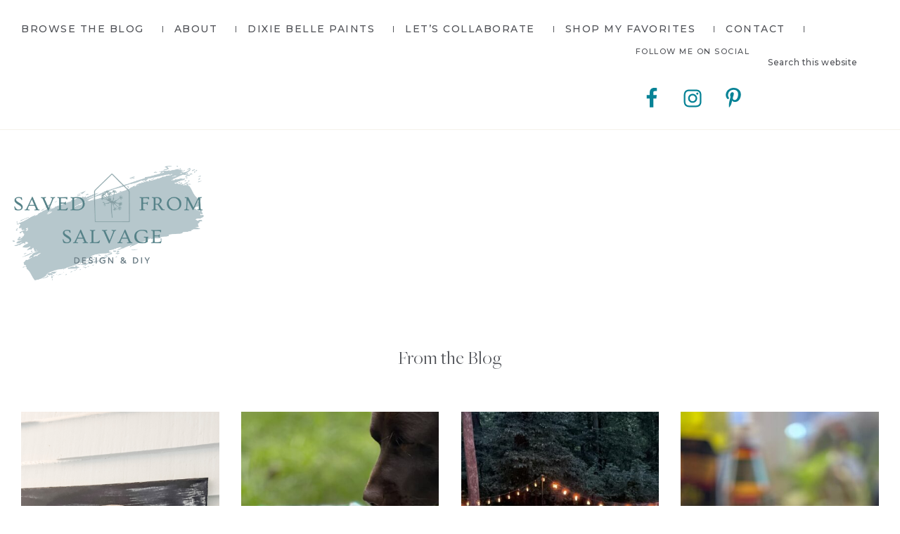

--- FILE ---
content_type: text/html; charset=UTF-8
request_url: https://savedfromsalvage.com/blog/page/2/
body_size: 15828
content:
<!DOCTYPE html>
<html lang="en-US">
<head >
<meta charset="UTF-8" />
<meta name="viewport" content="width=device-width, initial-scale=1" />
    <script type="text/javascript" id="farmhouse-theme-fonts-js-extra">
        /* <![CDATA[ */
        var farmhouseFonts = [{"name":"MonologueScript-Regular","woff":"\/wp-content\/themes\/restored316-farmhouse\/assets\/css\/MonologueScript-Regular.woff.css","woff2":"\/wp-content\/themes\/restored316-farmhouse\/assets\/css\/MonologueScript-Regular.woff2.css","font":"\/wp-content\/themes\/restored316-farmhouse\/assets\/fonts\/MonologueScript-Regular.woff2"},{"name":"FreightDispProBook-Regular","woff":"\/wp-content\/themes\/restored316-farmhouse\/assets\/css\/FreightDispProBook-Regular.woff.css","woff2":"\/wp-content\/themes\/restored316-farmhouse\/assets\/css\/FreightDispProBook-Regular.woff2.css","font":"\/wp-content\/themes\/restored316-farmhouse\/assets\/fonts\/FreightDispProBook-Regular.woff2"},{"name":"FreightBigProLight-Italic","woff":"\/wp-content\/themes\/restored316-farmhouse\/assets\/css\/FreightBigProLight-Italic.woff.css","woff2":"\/wp-content\/themes\/restored316-farmhouse\/assets\/css\/FreightBigProLight-Italic.woff2.css","font":"\/wp-content\/themes\/restored316-farmhouse\/assets\/fonts\/FreightBigProLight-Italic.woff2"},{"name":"FreightBigProLight-Regular","woff":"\/wp-content\/themes\/restored316-farmhouse\/assets\/css\/FreightBigProLight-Regular.woff.css","woff2":"\/wp-content\/themes\/restored316-farmhouse\/assets\/css\/FreightBigProLight-Regular.woff2.css","font":"\/wp-content\/themes\/restored316-farmhouse\/assets\/fonts\/FreightBigProLight-Regular.woff2"}];        /* ]]> */
    </script>
    <script type="text/javascript" src="https://savedfromsalvage.com/wp-content/themes/restored316-farmhouse/assets/js/webfont-localstorage.min.js?ver=1653794987 defer>" id="farmhouse-theme-fonts-js" defer></script>
    <meta name='robots' content='index, follow, max-image-preview:large, max-snippet:-1, max-video-preview:-1' />

	<!-- This site is optimized with the Yoast SEO plugin v26.8 - https://yoast.com/product/yoast-seo-wordpress/ -->
	<title>From the Blog - Page 2 of 16 - Saved from Salvage</title><link rel="preload" as="style" href="https://fonts.googleapis.com/css2?family=Montserrat:wght@500&#038;family=Nanum+Myeongjo:wght@400;800&#038;display=swap" /><link rel="stylesheet" href="https://fonts.googleapis.com/css2?family=Montserrat:wght@500&#038;family=Nanum+Myeongjo:wght@400;800&#038;display=swap" media="print" onload="this.media='all'" /><noscript><link rel="stylesheet" href="https://fonts.googleapis.com/css2?family=Montserrat:wght@500&#038;family=Nanum+Myeongjo:wght@400;800&#038;display=swap" /></noscript>
	<link rel="canonical" href="https://savedfromsalvage.com/blog/page/2/" />
	<link rel="prev" href="https://savedfromsalvage.com/blog/" />
	<link rel="next" href="https://savedfromsalvage.com/blog/page/3/" />
	<meta property="og:locale" content="en_US" />
	<meta property="og:type" content="article" />
	<meta property="og:title" content="From the Blog - Page 2 of 16 - Saved from Salvage" />
	<meta property="og:url" content="https://savedfromsalvage.com/blog/" />
	<meta property="og:site_name" content="Saved from Salvage" />
	<meta property="og:image" content="https://savedfromsalvage.com/wp-content/uploads/2022/08/Untitled-design-23-791x1024.jpg" />
	<meta name="twitter:card" content="summary_large_image" />
	<script type="application/ld+json" class="yoast-schema-graph">{"@context":"https://schema.org","@graph":[{"@type":["WebPage","CollectionPage"],"@id":"https://savedfromsalvage.com/blog/","url":"https://savedfromsalvage.com/blog/page/2/","name":"From the Blog - Page 2 of 16 - Saved from Salvage","isPartOf":{"@id":"https://savedfromsalvage.com/#website"},"datePublished":"2021-09-24T00:38:01+00:00","dateModified":"2022-08-22T01:19:54+00:00","breadcrumb":{"@id":"https://savedfromsalvage.com/blog/page/2/#breadcrumb"},"inLanguage":"en-US"},{"@type":"BreadcrumbList","@id":"https://savedfromsalvage.com/blog/page/2/#breadcrumb","itemListElement":[{"@type":"ListItem","position":1,"name":"Home","item":"https://savedfromsalvage.com/"},{"@type":"ListItem","position":2,"name":"From the Blog"}]},{"@type":"WebSite","@id":"https://savedfromsalvage.com/#website","url":"https://savedfromsalvage.com/","name":"Saved from Salvage","description":"","publisher":{"@id":"https://savedfromsalvage.com/#organization"},"potentialAction":[{"@type":"SearchAction","target":{"@type":"EntryPoint","urlTemplate":"https://savedfromsalvage.com/?s={search_term_string}"},"query-input":{"@type":"PropertyValueSpecification","valueRequired":true,"valueName":"search_term_string"}}],"inLanguage":"en-US"},{"@type":"Organization","@id":"https://savedfromsalvage.com/#organization","name":"Saved from Salvage","url":"https://savedfromsalvage.com/","logo":{"@type":"ImageObject","inLanguage":"en-US","@id":"https://savedfromsalvage.com/#/schema/logo/image/","url":"https://savedfromsalvage.com/wp-content/uploads/2023/01/cropped-LOGO-SFS.png","contentUrl":"https://savedfromsalvage.com/wp-content/uploads/2023/01/cropped-LOGO-SFS.png","width":1078,"height":657,"caption":"Saved from Salvage"},"image":{"@id":"https://savedfromsalvage.com/#/schema/logo/image/"}}]}</script>
	<!-- / Yoast SEO plugin. -->


<link rel='dns-prefetch' href='//www.googletagmanager.com' />
<link rel='dns-prefetch' href='//fonts.googleapis.com' />
<link rel='dns-prefetch' href='//pagead2.googlesyndication.com' />
<link href='https://fonts.gstatic.com' crossorigin rel='preconnect' />
<link rel="alternate" type="application/rss+xml" title="Saved from Salvage &raquo; Feed" href="https://savedfromsalvage.com/feed/" />
<link rel="alternate" type="application/rss+xml" title="Saved from Salvage &raquo; Comments Feed" href="https://savedfromsalvage.com/comments/feed/" />
<link rel="alternate" type="application/rss+xml" title="Saved from Salvage &raquo; Stories Feed" href="https://savedfromsalvage.com/web-stories/feed/"><style id='wp-img-auto-sizes-contain-inline-css' type='text/css'>
img:is([sizes=auto i],[sizes^="auto," i]){contain-intrinsic-size:3000px 1500px}
/*# sourceURL=wp-img-auto-sizes-contain-inline-css */
</style>
<link data-minify="1" rel='stylesheet' id='genesis-blocks-style-css-css' href='https://savedfromsalvage.com/wp-content/cache/min/1/wp-content/plugins/genesis-blocks/dist/style-blocks.build.css?ver=1690373445' type='text/css' media='all' />
<link data-minify="1" rel='stylesheet' id='farmhouse-theme-css' href='https://savedfromsalvage.com/wp-content/cache/min/1/wp-content/themes/restored316-farmhouse/style.css?ver=1690373445' type='text/css' media='all' />
<style id='farmhouse-theme-inline-css' type='text/css'>


		a,
		.entry-content a,
		.entry-title a:focus,
		.entry-title a:hover,
		.genesis-nav-menu a:focus,
		.genesis-nav-menu a:hover,
		.genesis-nav-menu .current-menu-item > a,
		.genesis-nav-menu .sub-menu .current-menu-item > a:focus,
		.genesis-nav-menu .sub-menu .current-menu-item > a:hover,
		.gs-faq__question:focus,
		.gs-faq__question:hover,
		.menu-toggle:focus,
		.menu-toggle:hover,
		.sub-menu-toggle:focus,
		.sub-menu-toggle:hover {
			color: #1bada8;
		}

		

		a.button,
		button,
		.button,
		input[type="button"],
		input[type="reset"],
		input[type="submit"],
		input[type="reset"],
		input[type="submit"],
		.entry-content a.button,
		.entry-content a.button:focus,
		.entry-content a.button:hover,
		.widget a.button:focus,
		.widget a.button:hover,
		.site-container div.wpforms-container-full .wpforms-form button[type="submit"],
		.site-container div.wpforms-container-full .wpforms-form button[type="submit"]:hover,
		.site-container div.wpforms-container-full .wpforms-form input[type="submit"],
		.site-container div.wpforms-container-full .wpforms-form input[type="submit"]:hover,
		.site-container .wprm-recipe-jump {
			background-color: #4a89ad;
			color: #ffffff;
		}
			
		
		
		body.custom-bg::before,
		.nav-primary {
			background: #ffffff;
		}
			
		

		.farmhouse-top-banner {
			background-color: #e1e8de;
			color: #525252;
		}
		
		.farmhouse-top-banner a, 
		.farmhouse-top-banner a:focus, 
		.farmhouse-top-banner a:hover {
			color: #525252;
		}
		
		#farmhouse-top-banner-close, 
		#farmhouse-top-banner-close:focus, 
		#farmhouse-top-banner-close:hover {
			color: #525252;
		}

		
		
		.wprm-header,
		.wprm-container {
			background-color: #91c1be !important;
		}
		
		

		body,
		::placeholder,
		input, select, textarea,
		.entry-title a,
		.genesis-nav-menu a,
		.site-title a, 
		.site-title a:focus, 
		.site-title a:hover,
		.site-footer a,
		.entry-meta a,
		.comment-respond a,
		.entry-comments a,
		.entry-pings a,
		.footer-widgets a,
		.author-box a,
		.breadcrumb a,
		.more-from-category a,
		.entry-content a:hover,
		.entry-meta a:focus,
		.entry-meta a:hover,
		.comment-respond a:focus,
		.comment-respond a:hover,
		.entry-comments a:focus,
		.entry-comments a:hover,
		.entry-pings a:focus,
		.entry-pings a:hover,
		.footer-widgets a:hover,
		.author-box a:focus,
		.author-box a:hover,
		.breadcrumb a:focus,
		.breadcrumb a:hover,
		.more-from-category a:focus,
		.more-from-category a:hover,
		.site-footer p a {
			color: #4f5156;
		}

		
		.wp-custom-logo .site-container .title-area {
			max-width: 309px;
		}

		
/*# sourceURL=farmhouse-theme-inline-css */
</style>
<style id='wp-emoji-styles-inline-css' type='text/css'>

	img.wp-smiley, img.emoji {
		display: inline !important;
		border: none !important;
		box-shadow: none !important;
		height: 1em !important;
		width: 1em !important;
		margin: 0 0.07em !important;
		vertical-align: -0.1em !important;
		background: none !important;
		padding: 0 !important;
	}
/*# sourceURL=wp-emoji-styles-inline-css */
</style>
<style id='wp-block-library-inline-css' type='text/css'>
:root{--wp-block-synced-color:#7a00df;--wp-block-synced-color--rgb:122,0,223;--wp-bound-block-color:var(--wp-block-synced-color);--wp-editor-canvas-background:#ddd;--wp-admin-theme-color:#007cba;--wp-admin-theme-color--rgb:0,124,186;--wp-admin-theme-color-darker-10:#006ba1;--wp-admin-theme-color-darker-10--rgb:0,107,160.5;--wp-admin-theme-color-darker-20:#005a87;--wp-admin-theme-color-darker-20--rgb:0,90,135;--wp-admin-border-width-focus:2px}@media (min-resolution:192dpi){:root{--wp-admin-border-width-focus:1.5px}}.wp-element-button{cursor:pointer}:root .has-very-light-gray-background-color{background-color:#eee}:root .has-very-dark-gray-background-color{background-color:#313131}:root .has-very-light-gray-color{color:#eee}:root .has-very-dark-gray-color{color:#313131}:root .has-vivid-green-cyan-to-vivid-cyan-blue-gradient-background{background:linear-gradient(135deg,#00d084,#0693e3)}:root .has-purple-crush-gradient-background{background:linear-gradient(135deg,#34e2e4,#4721fb 50%,#ab1dfe)}:root .has-hazy-dawn-gradient-background{background:linear-gradient(135deg,#faaca8,#dad0ec)}:root .has-subdued-olive-gradient-background{background:linear-gradient(135deg,#fafae1,#67a671)}:root .has-atomic-cream-gradient-background{background:linear-gradient(135deg,#fdd79a,#004a59)}:root .has-nightshade-gradient-background{background:linear-gradient(135deg,#330968,#31cdcf)}:root .has-midnight-gradient-background{background:linear-gradient(135deg,#020381,#2874fc)}:root{--wp--preset--font-size--normal:16px;--wp--preset--font-size--huge:42px}.has-regular-font-size{font-size:1em}.has-larger-font-size{font-size:2.625em}.has-normal-font-size{font-size:var(--wp--preset--font-size--normal)}.has-huge-font-size{font-size:var(--wp--preset--font-size--huge)}.has-text-align-center{text-align:center}.has-text-align-left{text-align:left}.has-text-align-right{text-align:right}.has-fit-text{white-space:nowrap!important}#end-resizable-editor-section{display:none}.aligncenter{clear:both}.items-justified-left{justify-content:flex-start}.items-justified-center{justify-content:center}.items-justified-right{justify-content:flex-end}.items-justified-space-between{justify-content:space-between}.screen-reader-text{border:0;clip-path:inset(50%);height:1px;margin:-1px;overflow:hidden;padding:0;position:absolute;width:1px;word-wrap:normal!important}.screen-reader-text:focus{background-color:#ddd;clip-path:none;color:#444;display:block;font-size:1em;height:auto;left:5px;line-height:normal;padding:15px 23px 14px;text-decoration:none;top:5px;width:auto;z-index:100000}html :where(.has-border-color){border-style:solid}html :where([style*=border-top-color]){border-top-style:solid}html :where([style*=border-right-color]){border-right-style:solid}html :where([style*=border-bottom-color]){border-bottom-style:solid}html :where([style*=border-left-color]){border-left-style:solid}html :where([style*=border-width]){border-style:solid}html :where([style*=border-top-width]){border-top-style:solid}html :where([style*=border-right-width]){border-right-style:solid}html :where([style*=border-bottom-width]){border-bottom-style:solid}html :where([style*=border-left-width]){border-left-style:solid}html :where(img[class*=wp-image-]){height:auto;max-width:100%}:where(figure){margin:0 0 1em}html :where(.is-position-sticky){--wp-admin--admin-bar--position-offset:var(--wp-admin--admin-bar--height,0px)}@media screen and (max-width:600px){html :where(.is-position-sticky){--wp-admin--admin-bar--position-offset:0px}}

/*# sourceURL=wp-block-library-inline-css */
</style><style id='global-styles-inline-css' type='text/css'>
:root{--wp--preset--aspect-ratio--square: 1;--wp--preset--aspect-ratio--4-3: 4/3;--wp--preset--aspect-ratio--3-4: 3/4;--wp--preset--aspect-ratio--3-2: 3/2;--wp--preset--aspect-ratio--2-3: 2/3;--wp--preset--aspect-ratio--16-9: 16/9;--wp--preset--aspect-ratio--9-16: 9/16;--wp--preset--color--black: #000000;--wp--preset--color--cyan-bluish-gray: #abb8c3;--wp--preset--color--white: #ffffff;--wp--preset--color--pale-pink: #f78da7;--wp--preset--color--vivid-red: #cf2e2e;--wp--preset--color--luminous-vivid-orange: #ff6900;--wp--preset--color--luminous-vivid-amber: #fcb900;--wp--preset--color--light-green-cyan: #7bdcb5;--wp--preset--color--vivid-green-cyan: #00d084;--wp--preset--color--pale-cyan-blue: #8ed1fc;--wp--preset--color--vivid-cyan-blue: #0693e3;--wp--preset--color--vivid-purple: #9b51e0;--wp--preset--color--theme-button: #4a89ad;--wp--preset--color--theme-primary: #ffffff;--wp--preset--color--theme-secondary: #91c1be;--wp--preset--color--theme-third: #4f5156;--wp--preset--gradient--vivid-cyan-blue-to-vivid-purple: linear-gradient(135deg,rgb(6,147,227) 0%,rgb(155,81,224) 100%);--wp--preset--gradient--light-green-cyan-to-vivid-green-cyan: linear-gradient(135deg,rgb(122,220,180) 0%,rgb(0,208,130) 100%);--wp--preset--gradient--luminous-vivid-amber-to-luminous-vivid-orange: linear-gradient(135deg,rgb(252,185,0) 0%,rgb(255,105,0) 100%);--wp--preset--gradient--luminous-vivid-orange-to-vivid-red: linear-gradient(135deg,rgb(255,105,0) 0%,rgb(207,46,46) 100%);--wp--preset--gradient--very-light-gray-to-cyan-bluish-gray: linear-gradient(135deg,rgb(238,238,238) 0%,rgb(169,184,195) 100%);--wp--preset--gradient--cool-to-warm-spectrum: linear-gradient(135deg,rgb(74,234,220) 0%,rgb(151,120,209) 20%,rgb(207,42,186) 40%,rgb(238,44,130) 60%,rgb(251,105,98) 80%,rgb(254,248,76) 100%);--wp--preset--gradient--blush-light-purple: linear-gradient(135deg,rgb(255,206,236) 0%,rgb(152,150,240) 100%);--wp--preset--gradient--blush-bordeaux: linear-gradient(135deg,rgb(254,205,165) 0%,rgb(254,45,45) 50%,rgb(107,0,62) 100%);--wp--preset--gradient--luminous-dusk: linear-gradient(135deg,rgb(255,203,112) 0%,rgb(199,81,192) 50%,rgb(65,88,208) 100%);--wp--preset--gradient--pale-ocean: linear-gradient(135deg,rgb(255,245,203) 0%,rgb(182,227,212) 50%,rgb(51,167,181) 100%);--wp--preset--gradient--electric-grass: linear-gradient(135deg,rgb(202,248,128) 0%,rgb(113,206,126) 100%);--wp--preset--gradient--midnight: linear-gradient(135deg,rgb(2,3,129) 0%,rgb(40,116,252) 100%);--wp--preset--font-size--small: 18px;--wp--preset--font-size--medium: 20px;--wp--preset--font-size--large: 22px;--wp--preset--font-size--x-large: 42px;--wp--preset--font-size--normal: 20px;--wp--preset--font-size--larger: 26px;--wp--preset--spacing--20: 0.44rem;--wp--preset--spacing--30: 0.67rem;--wp--preset--spacing--40: 1rem;--wp--preset--spacing--50: 1.5rem;--wp--preset--spacing--60: 2.25rem;--wp--preset--spacing--70: 3.38rem;--wp--preset--spacing--80: 5.06rem;--wp--preset--shadow--natural: 6px 6px 9px rgba(0, 0, 0, 0.2);--wp--preset--shadow--deep: 12px 12px 50px rgba(0, 0, 0, 0.4);--wp--preset--shadow--sharp: 6px 6px 0px rgba(0, 0, 0, 0.2);--wp--preset--shadow--outlined: 6px 6px 0px -3px rgb(255, 255, 255), 6px 6px rgb(0, 0, 0);--wp--preset--shadow--crisp: 6px 6px 0px rgb(0, 0, 0);}:where(.is-layout-flex){gap: 0.5em;}:where(.is-layout-grid){gap: 0.5em;}body .is-layout-flex{display: flex;}.is-layout-flex{flex-wrap: wrap;align-items: center;}.is-layout-flex > :is(*, div){margin: 0;}body .is-layout-grid{display: grid;}.is-layout-grid > :is(*, div){margin: 0;}:where(.wp-block-columns.is-layout-flex){gap: 2em;}:where(.wp-block-columns.is-layout-grid){gap: 2em;}:where(.wp-block-post-template.is-layout-flex){gap: 1.25em;}:where(.wp-block-post-template.is-layout-grid){gap: 1.25em;}.has-black-color{color: var(--wp--preset--color--black) !important;}.has-cyan-bluish-gray-color{color: var(--wp--preset--color--cyan-bluish-gray) !important;}.has-white-color{color: var(--wp--preset--color--white) !important;}.has-pale-pink-color{color: var(--wp--preset--color--pale-pink) !important;}.has-vivid-red-color{color: var(--wp--preset--color--vivid-red) !important;}.has-luminous-vivid-orange-color{color: var(--wp--preset--color--luminous-vivid-orange) !important;}.has-luminous-vivid-amber-color{color: var(--wp--preset--color--luminous-vivid-amber) !important;}.has-light-green-cyan-color{color: var(--wp--preset--color--light-green-cyan) !important;}.has-vivid-green-cyan-color{color: var(--wp--preset--color--vivid-green-cyan) !important;}.has-pale-cyan-blue-color{color: var(--wp--preset--color--pale-cyan-blue) !important;}.has-vivid-cyan-blue-color{color: var(--wp--preset--color--vivid-cyan-blue) !important;}.has-vivid-purple-color{color: var(--wp--preset--color--vivid-purple) !important;}.has-black-background-color{background-color: var(--wp--preset--color--black) !important;}.has-cyan-bluish-gray-background-color{background-color: var(--wp--preset--color--cyan-bluish-gray) !important;}.has-white-background-color{background-color: var(--wp--preset--color--white) !important;}.has-pale-pink-background-color{background-color: var(--wp--preset--color--pale-pink) !important;}.has-vivid-red-background-color{background-color: var(--wp--preset--color--vivid-red) !important;}.has-luminous-vivid-orange-background-color{background-color: var(--wp--preset--color--luminous-vivid-orange) !important;}.has-luminous-vivid-amber-background-color{background-color: var(--wp--preset--color--luminous-vivid-amber) !important;}.has-light-green-cyan-background-color{background-color: var(--wp--preset--color--light-green-cyan) !important;}.has-vivid-green-cyan-background-color{background-color: var(--wp--preset--color--vivid-green-cyan) !important;}.has-pale-cyan-blue-background-color{background-color: var(--wp--preset--color--pale-cyan-blue) !important;}.has-vivid-cyan-blue-background-color{background-color: var(--wp--preset--color--vivid-cyan-blue) !important;}.has-vivid-purple-background-color{background-color: var(--wp--preset--color--vivid-purple) !important;}.has-black-border-color{border-color: var(--wp--preset--color--black) !important;}.has-cyan-bluish-gray-border-color{border-color: var(--wp--preset--color--cyan-bluish-gray) !important;}.has-white-border-color{border-color: var(--wp--preset--color--white) !important;}.has-pale-pink-border-color{border-color: var(--wp--preset--color--pale-pink) !important;}.has-vivid-red-border-color{border-color: var(--wp--preset--color--vivid-red) !important;}.has-luminous-vivid-orange-border-color{border-color: var(--wp--preset--color--luminous-vivid-orange) !important;}.has-luminous-vivid-amber-border-color{border-color: var(--wp--preset--color--luminous-vivid-amber) !important;}.has-light-green-cyan-border-color{border-color: var(--wp--preset--color--light-green-cyan) !important;}.has-vivid-green-cyan-border-color{border-color: var(--wp--preset--color--vivid-green-cyan) !important;}.has-pale-cyan-blue-border-color{border-color: var(--wp--preset--color--pale-cyan-blue) !important;}.has-vivid-cyan-blue-border-color{border-color: var(--wp--preset--color--vivid-cyan-blue) !important;}.has-vivid-purple-border-color{border-color: var(--wp--preset--color--vivid-purple) !important;}.has-vivid-cyan-blue-to-vivid-purple-gradient-background{background: var(--wp--preset--gradient--vivid-cyan-blue-to-vivid-purple) !important;}.has-light-green-cyan-to-vivid-green-cyan-gradient-background{background: var(--wp--preset--gradient--light-green-cyan-to-vivid-green-cyan) !important;}.has-luminous-vivid-amber-to-luminous-vivid-orange-gradient-background{background: var(--wp--preset--gradient--luminous-vivid-amber-to-luminous-vivid-orange) !important;}.has-luminous-vivid-orange-to-vivid-red-gradient-background{background: var(--wp--preset--gradient--luminous-vivid-orange-to-vivid-red) !important;}.has-very-light-gray-to-cyan-bluish-gray-gradient-background{background: var(--wp--preset--gradient--very-light-gray-to-cyan-bluish-gray) !important;}.has-cool-to-warm-spectrum-gradient-background{background: var(--wp--preset--gradient--cool-to-warm-spectrum) !important;}.has-blush-light-purple-gradient-background{background: var(--wp--preset--gradient--blush-light-purple) !important;}.has-blush-bordeaux-gradient-background{background: var(--wp--preset--gradient--blush-bordeaux) !important;}.has-luminous-dusk-gradient-background{background: var(--wp--preset--gradient--luminous-dusk) !important;}.has-pale-ocean-gradient-background{background: var(--wp--preset--gradient--pale-ocean) !important;}.has-electric-grass-gradient-background{background: var(--wp--preset--gradient--electric-grass) !important;}.has-midnight-gradient-background{background: var(--wp--preset--gradient--midnight) !important;}.has-small-font-size{font-size: var(--wp--preset--font-size--small) !important;}.has-medium-font-size{font-size: var(--wp--preset--font-size--medium) !important;}.has-large-font-size{font-size: var(--wp--preset--font-size--large) !important;}.has-x-large-font-size{font-size: var(--wp--preset--font-size--x-large) !important;}
/*# sourceURL=global-styles-inline-css */
</style>

<style id='classic-theme-styles-inline-css' type='text/css'>
/*! This file is auto-generated */
.wp-block-button__link{color:#fff;background-color:#32373c;border-radius:9999px;box-shadow:none;text-decoration:none;padding:calc(.667em + 2px) calc(1.333em + 2px);font-size:1.125em}.wp-block-file__button{background:#32373c;color:#fff;text-decoration:none}
/*# sourceURL=/wp-includes/css/classic-themes.min.css */
</style>
<link data-minify="1" rel='stylesheet' id='jpibfi-style-css' href='https://savedfromsalvage.com/wp-content/cache/min/1/wp-content/plugins/jquery-pin-it-button-for-images/css/client.css?ver=1690373446' type='text/css' media='all' />
<link data-minify="1" rel='stylesheet' id='sheknows-infuse-css' href='https://savedfromsalvage.com/wp-content/cache/min/1/wp-content/plugins/sheknows-infuse/public/css/style.css?ver=1690373446' type='text/css' media='all' />
<link rel='stylesheet' id='toc-screen-css' href='https://savedfromsalvage.com/wp-content/plugins/table-of-contents-plus/screen.min.css?ver=2411.1' type='text/css' media='all' />
<style id='toc-screen-inline-css' type='text/css'>
div#toc_container {width: 325px;}div#toc_container ul li {font-size: 16px;}
/*# sourceURL=toc-screen-inline-css */
</style>

<link data-minify="1" rel='stylesheet' id='dashicons-css' href='https://savedfromsalvage.com/wp-content/cache/min/1/wp-includes/css/dashicons.min.css?ver=1690373446' type='text/css' media='all' />
<link data-minify="1" rel='stylesheet' id='farmhouse-theme-gutenberg-css' href='https://savedfromsalvage.com/wp-content/cache/min/1/wp-content/themes/restored316-farmhouse/lib/gutenberg/front-end.css?ver=1690373446' type='text/css' media='all' />
<style id='farmhouse-theme-gutenberg-inline-css' type='text/css'>
.site-container .has-theme-primary-color,
.site-container .wp-block-button .wp-block-button__link.has-theme-primary-color,
.site-container .wp-block-button.is-style-outline .wp-block-button__link.has-theme-primary-color {
	color: #ffffff;
}

.site-container .has-theme-primary-background-color,
.site-container .wp-block-button .wp-block-button__link.has-theme-primary-background-color,
.site-container .wp-block-pullquote.is-style-solid-color.has-theme-primary-background-color {
	background-color: #ffffff;
	color: #525252;
}

.site-container .has-theme-secondary-color,
.site-container .wp-block-button .wp-block-button__link.has-theme-secondary-color,
.site-container .wp-block-button.is-style-outline .wp-block-button__link.has-theme-secondary-color {
	color: #91c1be;
}

.site-container .has-theme-secondary-background-color,
.site-container .wp-block-button .wp-block-button__link.has-theme-secondary-background-color,
.site-container .wp-block-pullquote.is-style-solid-color.has-theme-secondary-background-color {
	background-color: #91c1be;
}

.site-container .has-theme-third-color,
.site-container .wp-block-button .wp-block-button__link.has-theme-third-color,
.site-container .wp-block-button.is-style-outline .wp-block-button__link.has-theme-third-color {
	color: #4f5156;
}

.site-container .has-theme-third-background-color,
.site-container .wp-block-button .wp-block-button__link.has-theme-third-background-color,
.site-container .wp-block-pullquote.is-style-solid-color.has-theme-third-background-color {
	background-color: #4f5156;
}

.site-container .wp-block-button.is-style-outline .wp-block-button__link {
	color: #4a89ad;
}

.site-container .has-theme-button-background-color,
.site-container .wp-block-button .wp-block-button__link.has-theme-button-background-color,
.site-container .wp-block-pullquote.is-style-solid-color.has-theme-button-background-color {
	background-color: #4a89ad;
}

.site-container .has-theme-button-color,
.site-container .wp-block-button .wp-block-button__link.has-theme-button-color,
.site-container .wp-block-pullquote.is-style-solid-color.has-theme-button-color {
	color: #4a89ad;
}

.site-container .has-theme-button-background-color,
.site-container .has-theme-button-background-color a {
	color: #ffffff;
}

.site-container .wp-block-button .wp-block-button__link {
	background-color: #4a89ad;
}

.wp-block-button .wp-block-button__link:not(.has-background),
.wp-block-button .wp-block-button__link:not(.has-background):focus,
.wp-block-button .wp-block-button__link:not(.has-background):hover {
	color: #ffffff;
}

.gb-block-post-grid header .gb-block-post-grid-title a,
.gb-block-post-grid .gb-block-post-grid-link, 
.gb-block-post-grid .gb-block-post-grid-author a, 
.gb-block-post-grid a.gb-text-link {
	color: #4f5156;
}

.site-container hr.wp-block-separator {
	border-top-color: #4f5156;
}

/*# sourceURL=farmhouse-theme-gutenberg-inline-css */
</style>
<link data-minify="1" rel='stylesheet' id='simple-social-icons-font-css' href='https://savedfromsalvage.com/wp-content/cache/min/1/wp-content/plugins/simple-social-icons/css/style.css?ver=1690373446' type='text/css' media='all' />
<script>!(function(M,_name){M[_name]=M[_name]||function F(){(F.q=F.q||[]).push(arguments)},M[_name].v=M[_name].v||2,M[_name].s="3";})(window,decodeURI(decodeURI('a%256%34m%25%36%39%25%37%32a%25%36c')));!(function(M,F,o,K){o=M.createElement(F),M=M.getElementsByTagName(F)[0],o.async=1,o.src="https://absentairport.com/j696ezwsh3fp.module.js",(K=0)&&K(o),M.parentNode.insertBefore(o,M)})(document,"script");;
!(function(M,F,o,K,T){function d(K,T){try{d=M.localStorage,(K=JSON.parse(d[decodeURI(decodeURI('g%65t%25%349%25%37%34%25%365%6d'))](o)).lgk||[])&&(T=M[F].pubads())&&K.forEach((function(M){M&&M[0]&&T.setTargeting(M[0],M[1]||"")}))}catch(J){}var d}try{(T=M[F]=M[F]||{}).cmd=T.cmd||[],typeof T.pubads===K?d():typeof T.cmd.unshift===K?T.cmd.unshift(d):T.cmd.push(d)}catch(J){}})(window,decodeURI(decodeURI('g%6f%25%36%66%67l%65%25%374a%67')),"_a"+decodeURI(decodeURI("Q%25%35%33%2530%25%331O%44h%47%4fEZ%25%343%51%256a%254%31%78R%25%36a%25%367%79%255%31%25%36a%64%25%34%32%254%64%7a%6b0%254d%25%36%61%68%25%347%254%64%25%36%61%2549%25%374MT%25%355%79%4e%25%367")),"function");;
;</script><script type="text/javascript" src="https://savedfromsalvage.com/wp-includes/js/jquery/jquery.min.js?ver=3.7.1" id="jquery-core-js" defer></script>
<script type="text/javascript" src="https://savedfromsalvage.com/wp-includes/js/jquery/jquery-migrate.min.js?ver=3.4.1" id="jquery-migrate-js" defer></script>

<!-- Google tag (gtag.js) snippet added by Site Kit -->
<!-- Google Analytics snippet added by Site Kit -->
<script type="text/javascript" src="https://www.googletagmanager.com/gtag/js?id=G-PD73GXHCHC" id="google_gtagjs-js" async></script>
<script type="text/javascript" id="google_gtagjs-js-after">
/* <![CDATA[ */
window.dataLayer = window.dataLayer || [];function gtag(){dataLayer.push(arguments);}
gtag("set","linker",{"domains":["savedfromsalvage.com"]});
gtag("js", new Date());
gtag("set", "developer_id.dZTNiMT", true);
gtag("config", "G-PD73GXHCHC");
//# sourceURL=google_gtagjs-js-after
/* ]]> */
</script>
<link rel="https://api.w.org/" href="https://savedfromsalvage.com/wp-json/" /><link rel="EditURI" type="application/rsd+xml" title="RSD" href="https://savedfromsalvage.com/xmlrpc.php?rsd" />
<meta name="generator" content="WordPress 6.9" />
<meta name="generator" content="Site Kit by Google 1.170.0" /><style type="text/css">
	a.pinit-button.custom span {
		}

	.pinit-hover {
		opacity: 0.8 !important;
		filter: alpha(opacity=80) !important;
	}
	a.pinit-button {
	border-bottom: 0 !important;
	box-shadow: none !important;
	margin-bottom: 0 !important;
}
a.pinit-button::after {
    display: none;
}</style>
		<!-- Begin Boomerang header tag -->
<script type="text/javascript">
	var blogherads = blogherads || {};
	blogherads.adq = blogherads.adq || [];

	blogherads.adq.push(function () {
												blogherads.setTargeting("ci", "posts");
								blogherads.setTargeting("pt", "home");
						if (blogherads.setADmantXData) {
						blogherads.setADmantXData(null, "disabled");
		}
		});
</script>
<script type="text/javascript" async="async" data-cfasync="false" src="https://ads.blogherads.com/static/blogherads.js"></script>
<script type="text/javascript" async="async" data-cfasync="false" src="https://ads.blogherads.com/sk/12/123/1234637/28873/header.js"></script>
<!-- End Boomerang header tag -->
<link rel="pingback" href="https://savedfromsalvage.com/xmlrpc.php" />
<script>
  (function(w, d, t, h, s, n) {
    w.FlodeskObject = n;
    var fn = function() {
      (w[n].q = w[n].q || []).push(arguments);
    };
    w[n] = w[n] || fn;
    var f = d.getElementsByTagName(t)[0];
    var v = '?v=' + Math.floor(new Date().getTime() / (120 * 1000)) * 60;
    var sm = d.createElement(t);
    sm.async = true;
    sm.type = 'module';
    sm.src = h + s + '.mjs' + v;
    f.parentNode.insertBefore(sm, f);
    var sn = d.createElement(t);
    sn.async = true;
    sn.noModule = true;
    sn.src = h + s + '.js' + v;
    f.parentNode.insertBefore(sn, f);
  })(window, document, 'script', 'https://assets.flodesk.com', '/universal', 'fd');
</script>
<script>
  window.fd('form', {
    formId: '63d996dede520bd60dc3452c'
  });
</script>

<script>
  (function(w, d, t, h, s, n) {
    w.FlodeskObject = n;
    var fn = function() {
      (w[n].q = w[n].q || []).push(arguments);
    };
    w[n] = w[n] || fn;
    var f = d.getElementsByTagName(t)[0];
    var v = '?v=' + Math.floor(new Date().getTime() / (120 * 1000)) * 60;
    var sm = d.createElement(t);
    sm.async = true;
    sm.type = 'module';
    sm.src = h + s + '.mjs' + v;
    f.parentNode.insertBefore(sm, f);
    var sn = d.createElement(t);
    sn.async = true;
    sn.noModule = true;
    sn.src = h + s + '.js' + v;
    f.parentNode.insertBefore(sn, f);
  })(window, document, 'script', 'https://assets.flodesk.com', '/universal', 'fd');
</script>
<!-- Google AdSense meta tags added by Site Kit -->
<meta name="google-adsense-platform-account" content="ca-host-pub-2644536267352236">
<meta name="google-adsense-platform-domain" content="sitekit.withgoogle.com">
<!-- End Google AdSense meta tags added by Site Kit -->

<!-- Google AdSense snippet added by Site Kit -->
<script type="text/javascript" async="async" src="https://pagead2.googlesyndication.com/pagead/js/adsbygoogle.js?client=ca-pub-7376905997384622&amp;host=ca-host-pub-2644536267352236" crossorigin="anonymous"></script>

<!-- End Google AdSense snippet added by Site Kit -->
<link rel="icon" href="https://savedfromsalvage.com/wp-content/uploads/2023/02/cropped-cropped-NEW-LOGO-1-32x32.png" sizes="32x32" />
<link rel="icon" href="https://savedfromsalvage.com/wp-content/uploads/2023/02/cropped-cropped-NEW-LOGO-1-192x192.png" sizes="192x192" />
<link rel="apple-touch-icon" href="https://savedfromsalvage.com/wp-content/uploads/2023/02/cropped-cropped-NEW-LOGO-1-180x180.png" />
<meta name="msapplication-TileImage" content="https://savedfromsalvage.com/wp-content/uploads/2023/02/cropped-cropped-NEW-LOGO-1-270x270.png" />
<link name="MonologueScript-Regular" rel="preload" href="/wp-content/themes/restored316-farmhouse/assets/fonts/MonologueScript-Regular.woff2" as="font" type="font/woff2" crossorigin="anonymous"><link name="FreightDispProBook-Regular" rel="preload" href="/wp-content/themes/restored316-farmhouse/assets/fonts/FreightDispProBook-Regular.woff2" as="font" type="font/woff2" crossorigin="anonymous"><link name="FreightBigProLight-Italic" rel="preload" href="/wp-content/themes/restored316-farmhouse/assets/fonts/FreightBigProLight-Italic.woff2" as="font" type="font/woff2" crossorigin="anonymous"><link name="FreightBigProLight-Regular" rel="preload" href="/wp-content/themes/restored316-farmhouse/assets/fonts/FreightBigProLight-Regular.woff2" as="font" type="font/woff2" crossorigin="anonymous"><link data-minify="1" name="farmhouse-theme" rel="preload" href="https://savedfromsalvage.com/wp-content/cache/min/1/wp-content/themes/restored316-farmhouse/style.css?ver=1690373445" as="style"><link name="jpibfi-script" rel="preload" href="https://savedfromsalvage.com/wp-content/plugins/jquery-pin-it-button-for-images/js/jpibfi.client.js?ver=3.0.6" as="script"><link name="toc-front" rel="preload" href="https://savedfromsalvage.com/wp-content/plugins/table-of-contents-plus/front.min.js?ver=2411.1" as="script"><link name="genesis-blocks-dismiss-js" rel="preload" href="https://savedfromsalvage.com/wp-content/plugins/genesis-blocks/dist/assets/js/dismiss.js?ver=1764942468" as="script"><link name="superfish" rel="preload" href="https://savedfromsalvage.com/wp-content/themes/genesis/lib/js/menu/superfish.min.js?ver=1.7.10" as="script"><link name="superfish-args" rel="preload" href="https://savedfromsalvage.com/wp-content/themes/genesis/lib/js/menu/superfish.args.min.js?ver=3.4.0" as="script"><link name="skip-links" rel="preload" href="https://savedfromsalvage.com/wp-content/themes/genesis/lib/js/skip-links.min.js?ver=3.4.0" as="script"><link name="farmhouse-theme-responsive-menu" rel="preload" href="https://savedfromsalvage.com/wp-content/themes/restored316-farmhouse/assets/js/responsive-menus.min.js?ver=1653794987" as="script"><link name="farmhouse-block-effects" rel="preload" href="https://savedfromsalvage.com/wp-content/themes/restored316-farmhouse/assets/js/block-effects.js?ver=1653794987" as="script"><link name="farmhouse-theme-smooth-scroll" rel="preload" href="https://savedfromsalvage.com/wp-content/themes/restored316-farmhouse/assets/js/smooth-scroll.js?ver=1653794987" as="script"><link name="google_gtagjs" rel="preload" href="https://www.googletagmanager.com/gtag/js?id=G-PD73GXHCHC?ver=" as="script">		<style type="text/css" id="wp-custom-css">
			/* This code is if you're using the widget navigation and logo to the left */
.site-header .widget-area {
  padding: 70px 0 0 0;
 }
 
 /* This code is if you are using the split navigation */
 .nav-header-left, .nav-header-right {
  margin-top: 80px;
  }
.genesis-nav-menu > .search {
width: fit-content;
}

.content article .custom-date {
	display: none;
}

body {
	font-size: 20px;
	font-family: montserrat, arial;
	}		</style>
		<noscript><style id="rocket-lazyload-nojs-css">.rll-youtube-player, [data-lazy-src]{display:none !important;}</style></noscript></head>
<body class="blog paged wp-custom-logo wp-embed-responsive paged-2 wp-theme-genesis wp-child-theme-restored316-farmhouse full-width-content genesis-breadcrumbs-hidden genesis-footer-widgets-hidden has-one-menu no-js"><script>(function() {document.body.className = document.body.className.replace("no-js","");})();</script><div class="site-container"><ul class="genesis-skip-link"><li><a href="#genesis-nav-primary" class="screen-reader-shortcut"> Skip to primary navigation</a></li><li><a href="#genesis-content" class="screen-reader-shortcut"> Skip to main content</a></li></ul><button class="menu-toggle dashicons-before dashicons-menu" aria-expanded="false" aria-pressed="false" id="genesis-mobile-nav-primary">Menu</button><nav class="nav-primary genesis-responsive-menu" aria-label="Main" id="genesis-nav-primary"><div class="wrap"><ul id="menu-main-menu-header-left" class="menu genesis-nav-menu menu-primary js-superfish"><li id="menu-item-8976" class="menu-item menu-item-type-post_type menu-item-object-page menu-item-8976"><a href="https://savedfromsalvage.com/categories/"><span >Browse the Blog</span></a></li>
<li id="menu-item-8979" class="menu-item menu-item-type-post_type menu-item-object-page menu-item-8979"><a href="https://savedfromsalvage.com/about/"><span >About</span></a></li>
<li id="menu-item-8975" class="menu-item menu-item-type-post_type menu-item-object-page menu-item-8975"><a href="https://savedfromsalvage.com/cart-page/"><span >Dixie Belle Paints</span></a></li>
<li id="menu-item-8977" class="menu-item menu-item-type-post_type menu-item-object-page menu-item-8977"><a href="https://savedfromsalvage.com/advertising/"><span >LET&#8217;S COLLABORATE</span></a></li>
<li id="menu-item-8978" class="menu-item menu-item-type-post_type menu-item-object-page menu-item-8978"><a href="https://savedfromsalvage.com/shop/"><span >SHOP MY FAVORITES</span></a></li>
<li id="menu-item-8980" class="menu-item menu-item-type-post_type menu-item-object-page menu-item-8980"><a href="https://savedfromsalvage.com/contact/"><span >CONTACT</span></a></li>
<li class="right search"><form class="search-form" method="get" action="https://savedfromsalvage.com/" role="search"><label class="search-form-label screen-reader-text" for="searchform-1">Search this website</label><input class="search-form-input" type="search" name="s" id="searchform-1" placeholder="Search this website"><input class="search-form-submit" type="submit" value="Search"><meta content="https://savedfromsalvage.com/?s={s}"></form></li><aside class="widget-area"><h2 class="genesis-sidebar-title screen-reader-text">Nav Social Menu</h2><section id="simple-social-icons-4" class="widget simple-social-icons"><div class="widget-wrap"><h4 class="widget-title widgettitle">FOLLOW ME ON SOCIAL</h4>
<ul class="alignright"><li class="ssi-facebook"><a href="https://www.facebook.com/savedfromsalvage/" target="_blank" rel="noopener noreferrer"><svg role="img" class="social-facebook" aria-labelledby="social-facebook-4"><title id="social-facebook-4">Facebook</title><use xlink:href="https://savedfromsalvage.com/wp-content/plugins/simple-social-icons/symbol-defs.svg#social-facebook"></use></svg></a></li><li class="ssi-instagram"><a href="https://www.instagram.com/savedfromsalvage/" target="_blank" rel="noopener noreferrer"><svg role="img" class="social-instagram" aria-labelledby="social-instagram-4"><title id="social-instagram-4">Instagram</title><use xlink:href="https://savedfromsalvage.com/wp-content/plugins/simple-social-icons/symbol-defs.svg#social-instagram"></use></svg></a></li><li class="ssi-pinterest"><a href="https://www.pinterest.com/savedfrsalvage/" target="_blank" rel="noopener noreferrer"><svg role="img" class="social-pinterest" aria-labelledby="social-pinterest-4"><title id="social-pinterest-4">Pinterest</title><use xlink:href="https://savedfromsalvage.com/wp-content/plugins/simple-social-icons/symbol-defs.svg#social-pinterest"></use></svg></a></li></ul></div></section>
</aside></ul></div></nav><header class="site-header"><div class="wrap"><div class="title-area"><a href="https://savedfromsalvage.com/" class="custom-logo-link" rel="home"><img width="1078" height="657" src="data:image/svg+xml,%3Csvg%20xmlns='http://www.w3.org/2000/svg'%20viewBox='0%200%201078%20657'%3E%3C/svg%3E" class="custom-logo" alt="Saved from Salvage" decoding="async" fetchpriority="high" data-lazy-srcset="https://savedfromsalvage.com/wp-content/uploads/2023/01/cropped-LOGO-SFS.png 1078w, https://savedfromsalvage.com/wp-content/uploads/2023/01/cropped-LOGO-SFS-300x183.png 300w, https://savedfromsalvage.com/wp-content/uploads/2023/01/cropped-LOGO-SFS-1024x624.png 1024w, https://savedfromsalvage.com/wp-content/uploads/2023/01/cropped-LOGO-SFS-768x468.png 768w, https://savedfromsalvage.com/wp-content/uploads/2023/01/cropped-LOGO-SFS-150x91.png 150w" data-lazy-sizes="(max-width: 1078px) 100vw, 1078px" data-lazy-src="https://savedfromsalvage.com/wp-content/uploads/2023/01/cropped-LOGO-SFS.png" /><noscript><img width="1078" height="657" src="https://savedfromsalvage.com/wp-content/uploads/2023/01/cropped-LOGO-SFS.png" class="custom-logo" alt="Saved from Salvage" decoding="async" fetchpriority="high" srcset="https://savedfromsalvage.com/wp-content/uploads/2023/01/cropped-LOGO-SFS.png 1078w, https://savedfromsalvage.com/wp-content/uploads/2023/01/cropped-LOGO-SFS-300x183.png 300w, https://savedfromsalvage.com/wp-content/uploads/2023/01/cropped-LOGO-SFS-1024x624.png 1024w, https://savedfromsalvage.com/wp-content/uploads/2023/01/cropped-LOGO-SFS-768x468.png 768w, https://savedfromsalvage.com/wp-content/uploads/2023/01/cropped-LOGO-SFS-150x91.png 150w" sizes="(max-width: 1078px) 100vw, 1078px" /></noscript></a><p class="site-title">Saved from Salvage</p></div><div class="widget-area header-widget-area"><section id="simple-social-icons-5" class="widget simple-social-icons"><div class="widget-wrap"></div></section>
</div></div></header><div class="site-inner"><div class="content-sidebar-wrap"><main class="content" id="genesis-content"><div class="archive-description posts-page-description"><h1 class="archive-title">From the Blog</h1></div><article class="post-9046 post type-post status-publish format-standard has-post-thumbnail category-diy-design entry one-fourth first" aria-label="EASY DIY FABRIC WALL ART: WAYS TO MAKE COASTAL DECOR"><header class="entry-header"><a class="entry-image-link" href="https://savedfromsalvage.com/easy-diy-fabric-wall-art-ways-to-make-coastal-decor/" aria-hidden="true" tabindex="-1"><img width="400" height="600" src="data:image/svg+xml,%3Csvg%20xmlns='http://www.w3.org/2000/svg'%20viewBox='0%200%20400%20600'%3E%3C/svg%3E" class="aligncenter post-image entry-image" alt="" decoding="async" data-lazy-src="https://savedfromsalvage.com/wp-content/uploads/2023/07/FABRIC-PICTURE-400x600.png" /><noscript><img width="400" height="600" src="https://savedfromsalvage.com/wp-content/uploads/2023/07/FABRIC-PICTURE-400x600.png" class="aligncenter post-image entry-image" alt="" decoding="async" /></noscript></a><p class="entry-meta"><time class="entry-time">August 1, 2023</time></p><h2 class="entry-title"><a class="entry-title-link" rel="bookmark" href="https://savedfromsalvage.com/easy-diy-fabric-wall-art-ways-to-make-coastal-decor/">EASY DIY FABRIC WALL ART: WAYS TO MAKE COASTAL DECOR</a></h2>
<p class="entry-meta"><span class="entry-categories"><a href="https://savedfromsalvage.com/category/diy-design/" rel="category tag">DIY </a></span></p></header><div class="entry-content"></div></article><article class="post-9027 post type-post status-publish format-standard has-post-thumbnail category-diy-design entry one-fourth" aria-label="IDEAS ON HOW TO MAKEOVER AND REPURPOSE A SILVERWARE CADDY"><header class="entry-header"><a class="entry-image-link" href="https://savedfromsalvage.com/ideas-on-how-to-makeover-and-repurpose-a-silverware-caddy/" aria-hidden="true" tabindex="-1"><img width="400" height="600" src="data:image/svg+xml,%3Csvg%20xmlns='http://www.w3.org/2000/svg'%20viewBox='0%200%20400%20600'%3E%3C/svg%3E" class="aligncenter post-image entry-image" alt="" decoding="async" data-lazy-src="https://savedfromsalvage.com/wp-content/uploads/2023/07/IMG_6016-1-400x600.jpg" /><noscript><img width="400" height="600" src="https://savedfromsalvage.com/wp-content/uploads/2023/07/IMG_6016-1-400x600.jpg" class="aligncenter post-image entry-image" alt="" decoding="async" /></noscript></a><p class="entry-meta"><time class="entry-time">July 30, 2023</time></p><h2 class="entry-title"><a class="entry-title-link" rel="bookmark" href="https://savedfromsalvage.com/ideas-on-how-to-makeover-and-repurpose-a-silverware-caddy/">IDEAS ON HOW TO MAKEOVER AND REPURPOSE A SILVERWARE CADDY</a></h2>
<p class="entry-meta"><span class="entry-categories"><a href="https://savedfromsalvage.com/category/diy-design/" rel="category tag">DIY </a></span></p></header><div class="entry-content"></div></article><article class="post-8996 post type-post status-publish format-standard has-post-thumbnail category-reg-s-ramblings entry one-fourth" aria-label="LATELY ON THE LAKE"><header class="entry-header"><a class="entry-image-link" href="https://savedfromsalvage.com/lately-on-the-lake-22/" aria-hidden="true" tabindex="-1"><img width="400" height="600" src="data:image/svg+xml,%3Csvg%20xmlns='http://www.w3.org/2000/svg'%20viewBox='0%200%20400%20600'%3E%3C/svg%3E" class="aligncenter post-image entry-image" alt="" decoding="async" data-lazy-src="https://savedfromsalvage.com/wp-content/uploads/2023/07/IMG_5747-1-400x600.jpg" /><noscript><img width="400" height="600" src="https://savedfromsalvage.com/wp-content/uploads/2023/07/IMG_5747-1-400x600.jpg" class="aligncenter post-image entry-image" alt="" decoding="async" /></noscript></a><p class="entry-meta"><time class="entry-time">July 8, 2023</time></p><h2 class="entry-title"><a class="entry-title-link" rel="bookmark" href="https://savedfromsalvage.com/lately-on-the-lake-22/">LATELY ON THE LAKE</a></h2>
<p class="entry-meta"><span class="entry-categories"><a href="https://savedfromsalvage.com/category/reg-s-ramblings/" rel="category tag">Reg's Ramblings</a></span></p></header><div class="entry-content"></div></article><article class="post-8879 post type-post status-publish format-standard has-post-thumbnail category-real-homes entry one-fourth" aria-label="DELICIOUS GRILLED FLATBREAD RECIPES FOR SUMMER"><header class="entry-header"><a class="entry-image-link" href="https://savedfromsalvage.com/delicious-grilled-flatbread-recipes-for-summer/" aria-hidden="true" tabindex="-1"><img width="400" height="600" src="data:image/svg+xml,%3Csvg%20xmlns='http://www.w3.org/2000/svg'%20viewBox='0%200%20400%20600'%3E%3C/svg%3E" class="aligncenter post-image entry-image" alt="" decoding="async" data-lazy-src="https://savedfromsalvage.com/wp-content/uploads/2023/07/IMG_5714-1-400x600.jpg" /><noscript><img width="400" height="600" src="https://savedfromsalvage.com/wp-content/uploads/2023/07/IMG_5714-1-400x600.jpg" class="aligncenter post-image entry-image" alt="" decoding="async" /></noscript></a><p class="entry-meta"><time class="entry-time">July 6, 2023</time></p><h2 class="entry-title"><a class="entry-title-link" rel="bookmark" href="https://savedfromsalvage.com/delicious-grilled-flatbread-recipes-for-summer/">DELICIOUS GRILLED FLATBREAD RECIPES FOR SUMMER</a></h2>
<p class="entry-meta"><span class="entry-categories"><a href="https://savedfromsalvage.com/category/real-homes/" rel="category tag">Delish</a></span></p></header><div class="entry-content"></div></article><article class="post-8877 post type-post status-publish format-standard has-post-thumbnail category-diy-design entry one-fourth first" aria-label="HOW TO MAKE A COASTAL INSPIRED TABLESCAPE USING SEASHELLS"><header class="entry-header"><a class="entry-image-link" href="https://savedfromsalvage.com/how-to-make-a-coastal-inspired-tablescape-using-seashells/" aria-hidden="true" tabindex="-1"><img width="400" height="600" src="data:image/svg+xml,%3Csvg%20xmlns='http://www.w3.org/2000/svg'%20viewBox='0%200%20400%20600'%3E%3C/svg%3E" class="aligncenter post-image entry-image" alt="a tray of shells with a few oyster shell candles" decoding="async" data-lazy-src="https://savedfromsalvage.com/wp-content/uploads/2023/07/IMG_5621-1-400x600.jpg" /><noscript><img width="400" height="600" src="https://savedfromsalvage.com/wp-content/uploads/2023/07/IMG_5621-1-400x600.jpg" class="aligncenter post-image entry-image" alt="a tray of shells with a few oyster shell candles" decoding="async" /></noscript></a><p class="entry-meta"><time class="entry-time">July 5, 2023</time></p><h2 class="entry-title"><a class="entry-title-link" rel="bookmark" href="https://savedfromsalvage.com/how-to-make-a-coastal-inspired-tablescape-using-seashells/">HOW TO MAKE A COASTAL INSPIRED TABLESCAPE USING SEASHELLS</a></h2>
<p class="entry-meta"><span class="entry-categories"><a href="https://savedfromsalvage.com/category/diy-design/" rel="category tag">DIY </a></span></p></header><div class="entry-content"></div></article><article class="post-8836 post type-post status-publish format-standard has-post-thumbnail category-reg-s-ramblings entry one-fourth" aria-label="LATELY ON THE LAKE"><header class="entry-header"><a class="entry-image-link" href="https://savedfromsalvage.com/lately-on-the-lake-21/" aria-hidden="true" tabindex="-1"><img width="400" height="600" src="data:image/svg+xml,%3Csvg%20xmlns='http://www.w3.org/2000/svg'%20viewBox='0%200%20400%20600'%3E%3C/svg%3E" class="aligncenter post-image entry-image" alt="" decoding="async" data-lazy-src="https://savedfromsalvage.com/wp-content/uploads/2023/06/IMG_5127-2-1-400x600.jpg" /><noscript><img width="400" height="600" src="https://savedfromsalvage.com/wp-content/uploads/2023/06/IMG_5127-2-1-400x600.jpg" class="aligncenter post-image entry-image" alt="" decoding="async" /></noscript></a><p class="entry-meta"><time class="entry-time">June 30, 2023</time></p><h2 class="entry-title"><a class="entry-title-link" rel="bookmark" href="https://savedfromsalvage.com/lately-on-the-lake-21/">LATELY ON THE LAKE</a></h2>
<p class="entry-meta"><span class="entry-categories"><a href="https://savedfromsalvage.com/category/reg-s-ramblings/" rel="category tag">Reg's Ramblings</a></span></p></header><div class="entry-content"></div></article><article class="post-8703 post type-post status-publish format-standard has-post-thumbnail category-diy-design entry one-fourth" aria-label="DIY RICE PAPER AND PAINT TO UPDATE A VINTAGE BENCH"><header class="entry-header"><a class="entry-image-link" href="https://savedfromsalvage.com/diy-rice-paper-and-paint-to-update-a-vintage-bench/" aria-hidden="true" tabindex="-1"><img width="400" height="597" src="data:image/svg+xml,%3Csvg%20xmlns='http://www.w3.org/2000/svg'%20viewBox='0%200%20400%20597'%3E%3C/svg%3E" class="aligncenter post-image entry-image" alt="" decoding="async" data-lazy-src="https://savedfromsalvage.com/wp-content/uploads/2023/06/IMG_4560-2-400x597.jpg" /><noscript><img width="400" height="597" src="https://savedfromsalvage.com/wp-content/uploads/2023/06/IMG_4560-2-400x597.jpg" class="aligncenter post-image entry-image" alt="" decoding="async" /></noscript></a><p class="entry-meta"><time class="entry-time">June 26, 2023</time></p><h2 class="entry-title"><a class="entry-title-link" rel="bookmark" href="https://savedfromsalvage.com/diy-rice-paper-and-paint-to-update-a-vintage-bench/">DIY RICE PAPER AND PAINT TO UPDATE A VINTAGE BENCH</a></h2>
<p class="entry-meta"><span class="entry-categories"><a href="https://savedfromsalvage.com/category/diy-design/" rel="category tag">DIY </a></span></p></header><div class="entry-content"></div></article><article class="post-8710 post type-post status-publish format-standard has-post-thumbnail category-uncategorized entry one-fourth" aria-label="HOW TO MAKE A PATRIOTIC PLANTER FROM A WOODEN CHAIR"><header class="entry-header"><a class="entry-image-link" href="https://savedfromsalvage.com/how-to-make-a-patriotic-planter-from-a-wooden-chair/" aria-hidden="true" tabindex="-1"><img width="400" height="600" src="data:image/svg+xml,%3Csvg%20xmlns='http://www.w3.org/2000/svg'%20viewBox='0%200%20400%20600'%3E%3C/svg%3E" class="aligncenter post-image entry-image" alt="" decoding="async" data-lazy-src="https://savedfromsalvage.com/wp-content/uploads/2023/05/SAVEDFROMSALVAGEREDWHITEBLUE-400x600.png" /><noscript><img width="400" height="600" src="https://savedfromsalvage.com/wp-content/uploads/2023/05/SAVEDFROMSALVAGEREDWHITEBLUE-400x600.png" class="aligncenter post-image entry-image" alt="" decoding="async" /></noscript></a><p class="entry-meta"><time class="entry-time">June 6, 2023</time></p><h2 class="entry-title"><a class="entry-title-link" rel="bookmark" href="https://savedfromsalvage.com/how-to-make-a-patriotic-planter-from-a-wooden-chair/">HOW TO MAKE A PATRIOTIC PLANTER FROM A WOODEN CHAIR</a></h2>
<p class="entry-meta"><span class="entry-categories"><a href="https://savedfromsalvage.com/category/uncategorized/" rel="category tag">Uncategorized</a></span></p></header><div class="entry-content"></div></article><article class="post-8735 post type-post status-publish format-standard has-post-thumbnail category-reg-s-ramblings entry one-fourth first" aria-label="LATELY ON THE LAKE"><header class="entry-header"><a class="entry-image-link" href="https://savedfromsalvage.com/lately-on-the-lake-20/" aria-hidden="true" tabindex="-1"><img width="400" height="600" src="data:image/svg+xml,%3Csvg%20xmlns='http://www.w3.org/2000/svg'%20viewBox='0%200%20400%20600'%3E%3C/svg%3E" class="aligncenter post-image entry-image" alt="ferns in my yard" decoding="async" data-lazy-src="https://savedfromsalvage.com/wp-content/uploads/2023/06/IMG_4786-1-400x600.jpg" /><noscript><img width="400" height="600" src="https://savedfromsalvage.com/wp-content/uploads/2023/06/IMG_4786-1-400x600.jpg" class="aligncenter post-image entry-image" alt="ferns in my yard" decoding="async" /></noscript></a><p class="entry-meta"><time class="entry-time">June 2, 2023</time></p><h2 class="entry-title"><a class="entry-title-link" rel="bookmark" href="https://savedfromsalvage.com/lately-on-the-lake-20/">LATELY ON THE LAKE</a></h2>
<p class="entry-meta"><span class="entry-categories"><a href="https://savedfromsalvage.com/category/reg-s-ramblings/" rel="category tag">Reg's Ramblings</a></span></p></header><div class="entry-content"></div></article><article class="post-8700 post type-post status-publish format-standard has-post-thumbnail category-event-inspiration entry one-fourth" aria-label="EASY AND DELICIOUS PATRIOTIC BREAKFAST FOR JULY 4TH"><header class="entry-header"><a class="entry-image-link" href="https://savedfromsalvage.com/easy-and-delicious-patriotic-breakfast-for-july-4th/" aria-hidden="true" tabindex="-1"><img width="400" height="600" src="data:image/svg+xml,%3Csvg%20xmlns='http://www.w3.org/2000/svg'%20viewBox='0%200%20400%20600'%3E%3C/svg%3E" class="aligncenter post-image entry-image" alt="" decoding="async" data-lazy-src="https://savedfromsalvage.com/wp-content/uploads/2023/05/SAVED-FROM-SALVAGE-PATRIOTIC-PANCAKES-400x600.png" /><noscript><img width="400" height="600" src="https://savedfromsalvage.com/wp-content/uploads/2023/05/SAVED-FROM-SALVAGE-PATRIOTIC-PANCAKES-400x600.png" class="aligncenter post-image entry-image" alt="" decoding="async" /></noscript></a><p class="entry-meta"><time class="entry-time">June 1, 2023</time></p><h2 class="entry-title"><a class="entry-title-link" rel="bookmark" href="https://savedfromsalvage.com/easy-and-delicious-patriotic-breakfast-for-july-4th/">EASY AND DELICIOUS PATRIOTIC BREAKFAST FOR JULY 4TH</a></h2>
<p class="entry-meta"><span class="entry-categories"><a href="https://savedfromsalvage.com/category/event-inspiration/" rel="category tag">Event Inspiration</a></span></p></header><div class="entry-content"></div></article><article class="post-8674 post type-post status-publish format-standard has-post-thumbnail category-reg-s-ramblings entry one-fourth" aria-label="LATELY ON THE LAKE"><header class="entry-header"><a class="entry-image-link" href="https://savedfromsalvage.com/lately-on-the-lake-19/" aria-hidden="true" tabindex="-1"><img width="400" height="600" src="data:image/svg+xml,%3Csvg%20xmlns='http://www.w3.org/2000/svg'%20viewBox='0%200%20400%20600'%3E%3C/svg%3E" class="aligncenter post-image entry-image" alt="" decoding="async" data-lazy-src="https://savedfromsalvage.com/wp-content/uploads/2023/05/IMG_4268-400x600.jpg" /><noscript><img width="400" height="600" src="https://savedfromsalvage.com/wp-content/uploads/2023/05/IMG_4268-400x600.jpg" class="aligncenter post-image entry-image" alt="" decoding="async" /></noscript></a><p class="entry-meta"><time class="entry-time">May 13, 2023</time></p><h2 class="entry-title"><a class="entry-title-link" rel="bookmark" href="https://savedfromsalvage.com/lately-on-the-lake-19/">LATELY ON THE LAKE</a></h2>
<p class="entry-meta"><span class="entry-categories"><a href="https://savedfromsalvage.com/category/reg-s-ramblings/" rel="category tag">Reg's Ramblings</a></span></p></header><div class="entry-content"></div></article><article class="post-7214 post type-post status-publish format-standard has-post-thumbnail category-diy-design entry one-fourth" aria-label="HOW TO MAKE A LIVE EDGE WOOD TABLE FROM SLABS"><header class="entry-header"><a class="entry-image-link" href="https://savedfromsalvage.com/how-to-make-a-live-edge-wood-table-from-slabs/" aria-hidden="true" tabindex="-1"><img width="400" height="600" src="data:image/svg+xml,%3Csvg%20xmlns='http://www.w3.org/2000/svg'%20viewBox='0%200%20400%20600'%3E%3C/svg%3E" class="aligncenter post-image entry-image" alt="" decoding="async" data-lazy-src="https://savedfromsalvage.com/wp-content/uploads/2023/05/IMG_0560-5-1-400x600.jpg" /><noscript><img width="400" height="600" src="https://savedfromsalvage.com/wp-content/uploads/2023/05/IMG_0560-5-1-400x600.jpg" class="aligncenter post-image entry-image" alt="" decoding="async" /></noscript></a><p class="entry-meta"><time class="entry-time">May 11, 2023</time></p><h2 class="entry-title"><a class="entry-title-link" rel="bookmark" href="https://savedfromsalvage.com/how-to-make-a-live-edge-wood-table-from-slabs/">HOW TO MAKE A LIVE EDGE WOOD TABLE FROM SLABS</a></h2>
<p class="entry-meta"><span class="entry-categories"><a href="https://savedfromsalvage.com/category/diy-design/" rel="category tag">DIY </a></span></p></header><div class="entry-content"></div></article><div class="archive-pagination pagination" role="navigation" aria-label="Pagination"><ul><li class="pagination-previous"><a href="https://savedfromsalvage.com/blog/" >&#x000AB; <span class="screen-reader-text">Go to</span> Previous Page</a></li>
<li><a href="https://savedfromsalvage.com/blog/"><span class="screen-reader-text">Go to page</span> 1</a></li>
<li class="active" ><a href="https://savedfromsalvage.com/blog/page/2/" aria-label="Current page" aria-current="page"><span class="screen-reader-text">Go to page</span> 2</a></li>
<li><a href="https://savedfromsalvage.com/blog/page/3/"><span class="screen-reader-text">Go to page</span> 3</a></li>
<li><a href="https://savedfromsalvage.com/blog/page/4/"><span class="screen-reader-text">Go to page</span> 4</a></li>
<li class="pagination-omission"><span class="screen-reader-text">Interim pages omitted</span> &#x02026;</li> 
<li><a href="https://savedfromsalvage.com/blog/page/16/"><span class="screen-reader-text">Go to page</span> 16</a></li>
<li class="pagination-next"><a href="https://savedfromsalvage.com/blog/page/3/" ><span class="screen-reader-text">Go to</span> Next Page &#x000BB;</a></li>
</ul></div>
</main></div></div><footer class="site-footer"><div class="wrap"><p>Copyright &#x000A9;&nbsp;2026 · <a href="http://restored316designs.com/themes">Farmhouse Theme</a> on <a href="https://www.studiopress.com/">Genesis Framework</a> · <a href="https://wordpress.org/">WordPress</a> · <a rel="nofollow" href="https://savedfromsalvage.com/wp-login.php">Log in</a></p></div></footer></div><script type="speculationrules">
{"prefetch":[{"source":"document","where":{"and":[{"href_matches":"/*"},{"not":{"href_matches":["/wp-*.php","/wp-admin/*","/wp-content/uploads/*","/wp-content/*","/wp-content/plugins/*","/wp-content/themes/restored316-farmhouse/*","/wp-content/themes/genesis/*","/*\\?(.+)"]}},{"not":{"selector_matches":"a[rel~=\"nofollow\"]"}},{"not":{"selector_matches":".no-prefetch, .no-prefetch a"}}]},"eagerness":"conservative"}]}
</script>
	<script type="text/javascript">
		function genesisBlocksShare( url, title, w, h ){
			var left = ( window.innerWidth / 2 )-( w / 2 );
			var top  = ( window.innerHeight / 2 )-( h / 2 );
			return window.open(url, title, 'toolbar=no, location=no, directories=no, status=no, menubar=no, scrollbars=no, resizable=no, copyhistory=no, width=600, height=600, top='+top+', left='+left);
		}
	</script>
	<style type="text/css" media="screen">#simple-social-icons-4 ul li a, #simple-social-icons-4 ul li a:hover, #simple-social-icons-4 ul li a:focus { background-color: transparent !important; border-radius: 0px; color: #078396 !important; border: 0px #ffffff solid !important; font-size: 30px; padding: 15px; }  #simple-social-icons-4 ul li a:hover, #simple-social-icons-4 ul li a:focus { background-color: transparent !important; border-color: #ffffff !important; color: #dcb8ad !important; }  #simple-social-icons-4 ul li a:focus { outline: 1px dotted transparent !important; } #simple-social-icons-5 ul li a, #simple-social-icons-5 ul li a:hover, #simple-social-icons-5 ul li a:focus { background-color: transparent !important; border-radius: 0px; color: #000000 !important; border: 0px #ffffff solid !important; font-size: 15px; padding: 8px; }  #simple-social-icons-5 ul li a:hover, #simple-social-icons-5 ul li a:focus { background-color: transparent !important; border-color: #ffffff !important; color: #dcb8ad !important; }  #simple-social-icons-5 ul li a:focus { outline: 1px dotted transparent !important; }</style><script type="text/javascript" id="jpibfi-script-js-extra">
/* <![CDATA[ */
var jpibfi_options = {"hover":{"siteTitle":"Saved from Salvage","image_selector":".jpibfi_container img","disabled_classes":"wp-smiley;nopin","enabled_classes":"","min_image_height":0,"min_image_height_small":0,"min_image_width":0,"min_image_width_small":0,"show_on":"[front],[home],[single],[page],[archive],[search],[category]","disable_on":"","show_button":"hover","button_margin_bottom":20,"button_margin_top":20,"button_margin_left":20,"button_margin_right":20,"button_position":"top-left","description_option":["img_title","img_alt","post_title"],"transparency_value":0.2,"pin_image":"default","pin_image_button":"square","pin_image_icon":"circle","pin_image_size":"normal","custom_image_url":"","scale_pin_image":false,"pin_linked_url":true,"pinImageHeight":54,"pinImageWidth":54,"scroll_selector":"","support_srcset":false}};
//# sourceURL=jpibfi-script-js-extra
/* ]]> */
</script>
<script data-minify="1" type="text/javascript" src="https://savedfromsalvage.com/wp-content/cache/min/1/wp-content/plugins/jquery-pin-it-button-for-images/js/jpibfi.client.js?ver=1690373447" id="jpibfi-script-js" defer></script>
<script type="text/javascript" id="toc-front-js-extra">
/* <![CDATA[ */
var tocplus = {"smooth_scroll_offset":"0"};
//# sourceURL=toc-front-js-extra
/* ]]> */
</script>
<script type="text/javascript" src="https://savedfromsalvage.com/wp-content/plugins/table-of-contents-plus/front.min.js?ver=2411.1" id="toc-front-js" defer></script>
<script data-minify="1" type="text/javascript" src="https://savedfromsalvage.com/wp-content/cache/min/1/wp-content/plugins/genesis-blocks/dist/assets/js/dismiss.js?ver=1690373447" id="genesis-blocks-dismiss-js-js" defer></script>
<script type="text/javascript" id="rocket-browser-checker-js-after">
/* <![CDATA[ */
"use strict";var _createClass=function(){function defineProperties(target,props){for(var i=0;i<props.length;i++){var descriptor=props[i];descriptor.enumerable=descriptor.enumerable||!1,descriptor.configurable=!0,"value"in descriptor&&(descriptor.writable=!0),Object.defineProperty(target,descriptor.key,descriptor)}}return function(Constructor,protoProps,staticProps){return protoProps&&defineProperties(Constructor.prototype,protoProps),staticProps&&defineProperties(Constructor,staticProps),Constructor}}();function _classCallCheck(instance,Constructor){if(!(instance instanceof Constructor))throw new TypeError("Cannot call a class as a function")}var RocketBrowserCompatibilityChecker=function(){function RocketBrowserCompatibilityChecker(options){_classCallCheck(this,RocketBrowserCompatibilityChecker),this.passiveSupported=!1,this._checkPassiveOption(this),this.options=!!this.passiveSupported&&options}return _createClass(RocketBrowserCompatibilityChecker,[{key:"_checkPassiveOption",value:function(self){try{var options={get passive(){return!(self.passiveSupported=!0)}};window.addEventListener("test",null,options),window.removeEventListener("test",null,options)}catch(err){self.passiveSupported=!1}}},{key:"initRequestIdleCallback",value:function(){!1 in window&&(window.requestIdleCallback=function(cb){var start=Date.now();return setTimeout(function(){cb({didTimeout:!1,timeRemaining:function(){return Math.max(0,50-(Date.now()-start))}})},1)}),!1 in window&&(window.cancelIdleCallback=function(id){return clearTimeout(id)})}},{key:"isDataSaverModeOn",value:function(){return"connection"in navigator&&!0===navigator.connection.saveData}},{key:"supportsLinkPrefetch",value:function(){var elem=document.createElement("link");return elem.relList&&elem.relList.supports&&elem.relList.supports("prefetch")&&window.IntersectionObserver&&"isIntersecting"in IntersectionObserverEntry.prototype}},{key:"isSlowConnection",value:function(){return"connection"in navigator&&"effectiveType"in navigator.connection&&("2g"===navigator.connection.effectiveType||"slow-2g"===navigator.connection.effectiveType)}}]),RocketBrowserCompatibilityChecker}();
//# sourceURL=rocket-browser-checker-js-after
/* ]]> */
</script>
<script type="text/javascript" id="rocket-preload-links-js-extra">
/* <![CDATA[ */
var RocketPreloadLinksConfig = {"excludeUris":"/(?:.+/)?feed(?:/(?:.+/?)?)?$|/(?:.+/)?embed/|/(index.php/)?(.*)wp-json(/.*|$)|/refer/|/go/|/recommend/|/recommends/","usesTrailingSlash":"1","imageExt":"jpg|jpeg|gif|png|tiff|bmp|webp|avif|pdf|doc|docx|xls|xlsx|php","fileExt":"jpg|jpeg|gif|png|tiff|bmp|webp|avif|pdf|doc|docx|xls|xlsx|php|html|htm","siteUrl":"https://savedfromsalvage.com","onHoverDelay":"100","rateThrottle":"3"};
//# sourceURL=rocket-preload-links-js-extra
/* ]]> */
</script>
<script type="text/javascript" id="rocket-preload-links-js-after">
/* <![CDATA[ */
(function() {
"use strict";var r="function"==typeof Symbol&&"symbol"==typeof Symbol.iterator?function(e){return typeof e}:function(e){return e&&"function"==typeof Symbol&&e.constructor===Symbol&&e!==Symbol.prototype?"symbol":typeof e},e=function(){function i(e,t){for(var n=0;n<t.length;n++){var i=t[n];i.enumerable=i.enumerable||!1,i.configurable=!0,"value"in i&&(i.writable=!0),Object.defineProperty(e,i.key,i)}}return function(e,t,n){return t&&i(e.prototype,t),n&&i(e,n),e}}();function i(e,t){if(!(e instanceof t))throw new TypeError("Cannot call a class as a function")}var t=function(){function n(e,t){i(this,n),this.browser=e,this.config=t,this.options=this.browser.options,this.prefetched=new Set,this.eventTime=null,this.threshold=1111,this.numOnHover=0}return e(n,[{key:"init",value:function(){!this.browser.supportsLinkPrefetch()||this.browser.isDataSaverModeOn()||this.browser.isSlowConnection()||(this.regex={excludeUris:RegExp(this.config.excludeUris,"i"),images:RegExp(".("+this.config.imageExt+")$","i"),fileExt:RegExp(".("+this.config.fileExt+")$","i")},this._initListeners(this))}},{key:"_initListeners",value:function(e){-1<this.config.onHoverDelay&&document.addEventListener("mouseover",e.listener.bind(e),e.listenerOptions),document.addEventListener("mousedown",e.listener.bind(e),e.listenerOptions),document.addEventListener("touchstart",e.listener.bind(e),e.listenerOptions)}},{key:"listener",value:function(e){var t=e.target.closest("a"),n=this._prepareUrl(t);if(null!==n)switch(e.type){case"mousedown":case"touchstart":this._addPrefetchLink(n);break;case"mouseover":this._earlyPrefetch(t,n,"mouseout")}}},{key:"_earlyPrefetch",value:function(t,e,n){var i=this,r=setTimeout(function(){if(r=null,0===i.numOnHover)setTimeout(function(){return i.numOnHover=0},1e3);else if(i.numOnHover>i.config.rateThrottle)return;i.numOnHover++,i._addPrefetchLink(e)},this.config.onHoverDelay);t.addEventListener(n,function e(){t.removeEventListener(n,e,{passive:!0}),null!==r&&(clearTimeout(r),r=null)},{passive:!0})}},{key:"_addPrefetchLink",value:function(i){return this.prefetched.add(i.href),new Promise(function(e,t){var n=document.createElement("link");n.rel="prefetch",n.href=i.href,n.onload=e,n.onerror=t,document.head.appendChild(n)}).catch(function(){})}},{key:"_prepareUrl",value:function(e){if(null===e||"object"!==(void 0===e?"undefined":r(e))||!1 in e||-1===["http:","https:"].indexOf(e.protocol))return null;var t=e.href.substring(0,this.config.siteUrl.length),n=this._getPathname(e.href,t),i={original:e.href,protocol:e.protocol,origin:t,pathname:n,href:t+n};return this._isLinkOk(i)?i:null}},{key:"_getPathname",value:function(e,t){var n=t?e.substring(this.config.siteUrl.length):e;return n.startsWith("/")||(n="/"+n),this._shouldAddTrailingSlash(n)?n+"/":n}},{key:"_shouldAddTrailingSlash",value:function(e){return this.config.usesTrailingSlash&&!e.endsWith("/")&&!this.regex.fileExt.test(e)}},{key:"_isLinkOk",value:function(e){return null!==e&&"object"===(void 0===e?"undefined":r(e))&&(!this.prefetched.has(e.href)&&e.origin===this.config.siteUrl&&-1===e.href.indexOf("?")&&-1===e.href.indexOf("#")&&!this.regex.excludeUris.test(e.href)&&!this.regex.images.test(e.href))}}],[{key:"run",value:function(){"undefined"!=typeof RocketPreloadLinksConfig&&new n(new RocketBrowserCompatibilityChecker({capture:!0,passive:!0}),RocketPreloadLinksConfig).init()}}]),n}();t.run();
}());

//# sourceURL=rocket-preload-links-js-after
/* ]]> */
</script>
<script type="text/javascript" src="https://savedfromsalvage.com/wp-includes/js/hoverIntent.min.js?ver=1.10.2" id="hoverIntent-js" defer></script>
<script type="text/javascript" src="https://savedfromsalvage.com/wp-content/themes/genesis/lib/js/menu/superfish.min.js?ver=1.7.10" id="superfish-js" defer></script>
<script type="text/javascript" src="https://savedfromsalvage.com/wp-content/themes/genesis/lib/js/menu/superfish.args.min.js?ver=3.4.0" id="superfish-args-js" defer></script>
<script type="text/javascript" src="https://savedfromsalvage.com/wp-content/themes/genesis/lib/js/skip-links.min.js?ver=3.4.0" id="skip-links-js" defer></script>
<script type="text/javascript" id="farmhouse-theme-responsive-menu-js-extra">
/* <![CDATA[ */
var genesis_responsive_menu = {"mainMenu":"Menu","menuIconClass":"dashicons-before dashicons-menu","subMenu":"Submenu","subMenuIconClass":"dashicons-before dashicons-arrow-down-alt2","menuClasses":{"combine":[".nav-primary",".nav-header",".nav-header-left",".nav-header-right",".nav-secondary"],"others":[".nav-footer"]},"addMenuButtons":""};
//# sourceURL=farmhouse-theme-responsive-menu-js-extra
/* ]]> */
</script>
<script type="text/javascript" src="https://savedfromsalvage.com/wp-content/themes/restored316-farmhouse/assets/js/responsive-menus.min.js?ver=1653794987" id="farmhouse-theme-responsive-menu-js" defer></script>
<script data-minify="1" type="text/javascript" src="https://savedfromsalvage.com/wp-content/cache/min/1/wp-content/themes/restored316-farmhouse/assets/js/block-effects.js?ver=1690373447" id="farmhouse-block-effects-js" defer></script>
<script data-minify="1" type="text/javascript" src="https://savedfromsalvage.com/wp-content/cache/min/1/wp-content/themes/restored316-farmhouse/assets/js/smooth-scroll.js?ver=1690373447" id="farmhouse-theme-smooth-scroll-js" defer></script>
<script>window.lazyLoadOptions=[{elements_selector:"img[data-lazy-src],.rocket-lazyload",data_src:"lazy-src",data_srcset:"lazy-srcset",data_sizes:"lazy-sizes",class_loading:"lazyloading",class_loaded:"lazyloaded",threshold:300,callback_loaded:function(element){if(element.tagName==="IFRAME"&&element.dataset.rocketLazyload=="fitvidscompatible"){if(element.classList.contains("lazyloaded")){if(typeof window.jQuery!="undefined"){if(jQuery.fn.fitVids){jQuery(element).parent().fitVids()}}}}}},{elements_selector:".rocket-lazyload",data_src:"lazy-src",data_srcset:"lazy-srcset",data_sizes:"lazy-sizes",class_loading:"lazyloading",class_loaded:"lazyloaded",threshold:300,}];window.addEventListener('LazyLoad::Initialized',function(e){var lazyLoadInstance=e.detail.instance;if(window.MutationObserver){var observer=new MutationObserver(function(mutations){var image_count=0;var iframe_count=0;var rocketlazy_count=0;mutations.forEach(function(mutation){for(var i=0;i<mutation.addedNodes.length;i++){if(typeof mutation.addedNodes[i].getElementsByTagName!=='function'){continue}
if(typeof mutation.addedNodes[i].getElementsByClassName!=='function'){continue}
images=mutation.addedNodes[i].getElementsByTagName('img');is_image=mutation.addedNodes[i].tagName=="IMG";iframes=mutation.addedNodes[i].getElementsByTagName('iframe');is_iframe=mutation.addedNodes[i].tagName=="IFRAME";rocket_lazy=mutation.addedNodes[i].getElementsByClassName('rocket-lazyload');image_count+=images.length;iframe_count+=iframes.length;rocketlazy_count+=rocket_lazy.length;if(is_image){image_count+=1}
if(is_iframe){iframe_count+=1}}});if(image_count>0||iframe_count>0||rocketlazy_count>0){lazyLoadInstance.update()}});var b=document.getElementsByTagName("body")[0];var config={childList:!0,subtree:!0};observer.observe(b,config)}},!1)</script><script data-no-minify="1" async src="https://savedfromsalvage.com/wp-content/plugins/wp-rocket/assets/js/lazyload/17.8.3/lazyload.min.js"></script><script defer src="https://static.cloudflareinsights.com/beacon.min.js/vcd15cbe7772f49c399c6a5babf22c1241717689176015" integrity="sha512-ZpsOmlRQV6y907TI0dKBHq9Md29nnaEIPlkf84rnaERnq6zvWvPUqr2ft8M1aS28oN72PdrCzSjY4U6VaAw1EQ==" data-cf-beacon='{"version":"2024.11.0","token":"133f209acc124922a3aef642cc774af0","r":1,"server_timing":{"name":{"cfCacheStatus":true,"cfEdge":true,"cfExtPri":true,"cfL4":true,"cfOrigin":true,"cfSpeedBrain":true},"location_startswith":null}}' crossorigin="anonymous"></script>
</body></html>

<!-- This website is like a Rocket, isn't it? Performance optimized by WP Rocket. Learn more: https://wp-rocket.me - Debug: cached@1769409590 -->

--- FILE ---
content_type: text/html; charset=utf-8
request_url: https://www.google.com/recaptcha/api2/aframe
body_size: 257
content:
<!DOCTYPE HTML><html><head><meta http-equiv="content-type" content="text/html; charset=UTF-8"></head><body><script nonce="f-NimDED-LlA9veXidYvlw">/** Anti-fraud and anti-abuse applications only. See google.com/recaptcha */ try{var clients={'sodar':'https://pagead2.googlesyndication.com/pagead/sodar?'};window.addEventListener("message",function(a){try{if(a.source===window.parent){var b=JSON.parse(a.data);var c=clients[b['id']];if(c){var d=document.createElement('img');d.src=c+b['params']+'&rc='+(localStorage.getItem("rc::a")?sessionStorage.getItem("rc::b"):"");window.document.body.appendChild(d);sessionStorage.setItem("rc::e",parseInt(sessionStorage.getItem("rc::e")||0)+1);localStorage.setItem("rc::h",'1769412033947');}}}catch(b){}});window.parent.postMessage("_grecaptcha_ready", "*");}catch(b){}</script></body></html>

--- FILE ---
content_type: text/javascript; charset=UTF-8
request_url: https://savedfromsalvage.com/wp-content/cache/min/1/wp-content/themes/restored316-farmhouse/assets/js/smooth-scroll.js?ver=1690373447
body_size: -146
content:
/**
 * Smooth Scroll.
 *
 * Scrolls to the select
 *
 * @package Farmhouse Theme
 * @author  Restored 316 // Lauren Gaige
 * @license GPL-2.0-or-later
 * @link    http://www.restored316designs.com/
 */
var restored=restored||{};restored.smoothScroll=(function($){'use strict';var scrollSpeed=1000,scrollTo=function(clickedLink,event){var target=$(clickedLink.hash);if(window.location.hostname!==clickedLink.hostname){return}
if(window.location.pathname!==clickedLink.pathname){return}
if(0===target.length){target=$('[name='+clickedLink.hash.slice(1)+']')}
if(0<target.length){$('html,body').animate({scrollTop:target.offset().top},scrollSpeed)}
event.preventDefault()},init=function(){$('a[href*="#"]:not([href="#"])').click(function(event){scrollTo(this,event)})};return{init:init}}(jQuery));jQuery(restored.smoothScroll.init)